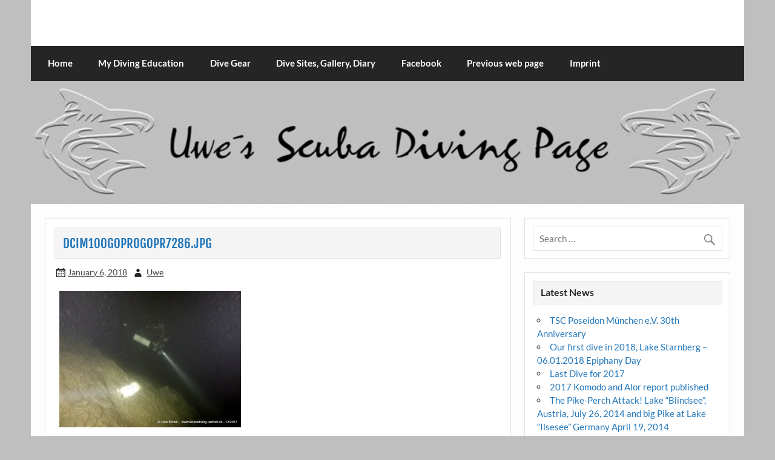

--- FILE ---
content_type: text/html; charset=UTF-8
request_url: http://scubadiving.uscheit.de/first-dive-2018-lake-starnberg-06-01-2018-epiphany-day/dcim100goprogopr7286-jpg
body_size: 6918
content:
<!DOCTYPE html><!-- HTML 5 -->
<html lang="en-US">

<head>
<meta charset="UTF-8" />
<meta name="viewport" content="width=device-width, initial-scale=1">
<link rel="profile" href="http://gmpg.org/xfn/11" />
<link rel="pingback" href="http://scubadiving.uscheit.de/xmlrpc.php" />


	<!-- This site is optimized with the Yoast SEO plugin v14.6 - https://yoast.com/wordpress/plugins/seo/ -->
	<title>DCIM100GOPROGOPR7286.JPG - Uwe Scheit</title>
	<meta name="robots" content="index, follow" />
	<meta name="googlebot" content="index, follow, max-snippet:-1, max-image-preview:large, max-video-preview:-1" />
	<meta name="bingbot" content="index, follow, max-snippet:-1, max-image-preview:large, max-video-preview:-1" />
	<link rel="canonical" href="http://scubadiving.uscheit.de/wp-content/uploads/2018/01/GOPR7286.jpg" />
	<meta property="og:locale" content="en_US" />
	<meta property="og:type" content="article" />
	<meta property="og:title" content="DCIM100GOPROGOPR7286.JPG" />
	<meta property="og:description" content="DCIM100GOPROGOPR7286.JPG" />
	<meta property="og:url" content="http://scubadiving.uscheit.de/wp-content/uploads/2018/01/GOPR7286.jpg" />
	<meta property="og:site_name" content="Uwe Scheit" />
	<meta property="article:author" content="https://www.facebook.com/uwe.scheit" />
	<meta property="og:image" content="http://scubadiving.uscheit.de/wp-content/uploads/2018/01/GOPR7286-1024x768.jpg" />
	<meta property="og:image:width" content="1024" />
	<meta property="og:image:height" content="768" />
	<meta name="twitter:card" content="summary" />
	<script type="application/ld+json" class="yoast-schema-graph">{"@context":"https://schema.org","@graph":[{"@type":"WebSite","@id":"http://scubadiving.uscheit.de/#website","url":"http://scubadiving.uscheit.de/","name":"Uwe Scheit","description":"Scubadiving web page","potentialAction":[{"@type":"SearchAction","target":"http://scubadiving.uscheit.de/?s={search_term_string}","query-input":"required name=search_term_string"}],"inLanguage":"en-US"},{"@type":"WebPage","@id":"http://scubadiving.uscheit.de/wp-content/uploads/2018/01/GOPR7286.jpg#webpage","url":"http://scubadiving.uscheit.de/wp-content/uploads/2018/01/GOPR7286.jpg","name":"DCIM100GOPROGOPR7286.JPG - Uwe Scheit","isPartOf":{"@id":"http://scubadiving.uscheit.de/#website"},"datePublished":"2018-01-06T19:34:51+00:00","dateModified":"2018-01-06T19:34:51+00:00","inLanguage":"en-US","potentialAction":[{"@type":"ReadAction","target":["http://scubadiving.uscheit.de/wp-content/uploads/2018/01/GOPR7286.jpg"]}]}]}</script>
	<!-- / Yoast SEO plugin. -->


<link rel='dns-prefetch' href='//secure.gravatar.com' />
<link rel='dns-prefetch' href='//s.w.org' />
<link rel="alternate" type="application/rss+xml" title="Uwe Scheit &raquo; Feed" href="http://scubadiving.uscheit.de/feed" />
		<script type="text/javascript">
			window._wpemojiSettings = {"baseUrl":"https:\/\/s.w.org\/images\/core\/emoji\/12.0.0-1\/72x72\/","ext":".png","svgUrl":"https:\/\/s.w.org\/images\/core\/emoji\/12.0.0-1\/svg\/","svgExt":".svg","source":{"concatemoji":"http:\/\/scubadiving.uscheit.de\/wp-includes\/js\/wp-emoji-release.min.js?ver=5.3.20"}};
			!function(e,a,t){var n,r,o,i=a.createElement("canvas"),p=i.getContext&&i.getContext("2d");function s(e,t){var a=String.fromCharCode;p.clearRect(0,0,i.width,i.height),p.fillText(a.apply(this,e),0,0);e=i.toDataURL();return p.clearRect(0,0,i.width,i.height),p.fillText(a.apply(this,t),0,0),e===i.toDataURL()}function c(e){var t=a.createElement("script");t.src=e,t.defer=t.type="text/javascript",a.getElementsByTagName("head")[0].appendChild(t)}for(o=Array("flag","emoji"),t.supports={everything:!0,everythingExceptFlag:!0},r=0;r<o.length;r++)t.supports[o[r]]=function(e){if(!p||!p.fillText)return!1;switch(p.textBaseline="top",p.font="600 32px Arial",e){case"flag":return s([127987,65039,8205,9895,65039],[127987,65039,8203,9895,65039])?!1:!s([55356,56826,55356,56819],[55356,56826,8203,55356,56819])&&!s([55356,57332,56128,56423,56128,56418,56128,56421,56128,56430,56128,56423,56128,56447],[55356,57332,8203,56128,56423,8203,56128,56418,8203,56128,56421,8203,56128,56430,8203,56128,56423,8203,56128,56447]);case"emoji":return!s([55357,56424,55356,57342,8205,55358,56605,8205,55357,56424,55356,57340],[55357,56424,55356,57342,8203,55358,56605,8203,55357,56424,55356,57340])}return!1}(o[r]),t.supports.everything=t.supports.everything&&t.supports[o[r]],"flag"!==o[r]&&(t.supports.everythingExceptFlag=t.supports.everythingExceptFlag&&t.supports[o[r]]);t.supports.everythingExceptFlag=t.supports.everythingExceptFlag&&!t.supports.flag,t.DOMReady=!1,t.readyCallback=function(){t.DOMReady=!0},t.supports.everything||(n=function(){t.readyCallback()},a.addEventListener?(a.addEventListener("DOMContentLoaded",n,!1),e.addEventListener("load",n,!1)):(e.attachEvent("onload",n),a.attachEvent("onreadystatechange",function(){"complete"===a.readyState&&t.readyCallback()})),(n=t.source||{}).concatemoji?c(n.concatemoji):n.wpemoji&&n.twemoji&&(c(n.twemoji),c(n.wpemoji)))}(window,document,window._wpemojiSettings);
		</script>
		<style type="text/css">
img.wp-smiley,
img.emoji {
	display: inline !important;
	border: none !important;
	box-shadow: none !important;
	height: 1em !important;
	width: 1em !important;
	margin: 0 .07em !important;
	vertical-align: -0.1em !important;
	background: none !important;
	padding: 0 !important;
}
</style>
	<link rel='stylesheet' id='courage-custom-fonts-css'  href='http://scubadiving.uscheit.de/wp-content/themes/courage/css/custom-fonts.css?ver=20180413' type='text/css' media='all' />
<link rel='stylesheet' id='dashicons-css'  href='http://scubadiving.uscheit.de/wp-includes/css/dashicons.min.css?ver=5.3.20' type='text/css' media='all' />
<link rel='stylesheet' id='thickbox-css'  href='http://scubadiving.uscheit.de/wp-includes/js/thickbox/thickbox.css?ver=5.3.20' type='text/css' media='all' />
<link rel='stylesheet' id='fancy-slideshow-css'  href='http://scubadiving.uscheit.de/wp-content/plugins/sponsors-slideshow-widget/style.css?ver=2.4.7' type='text/css' media='all' />
<link rel='stylesheet' id='wp-block-library-css'  href='http://scubadiving.uscheit.de/wp-includes/css/dist/block-library/style.min.css?ver=5.3.20' type='text/css' media='all' />
<style id='wp-block-library-inline-css' type='text/css'>
.has-text-align-justify{text-align:justify;}
</style>
<link rel='stylesheet' id='courage-stylesheet-css'  href='http://scubadiving.uscheit.de/wp-content/themes/courage/style.css?ver=1.4' type='text/css' media='all' />
<style id='courage-stylesheet-inline-css' type='text/css'>
.site-title, .site-description {
	position: absolute;
	clip: rect(1px, 1px, 1px, 1px);
}
</style>
<link rel='stylesheet' id='genericons-css'  href='http://scubadiving.uscheit.de/wp-content/plugins/jetpack/_inc/genericons/genericons/genericons.css?ver=3.1' type='text/css' media='all' />
<link rel='stylesheet' id='jetpack_css-css'  href='http://scubadiving.uscheit.de/wp-content/plugins/jetpack/css/jetpack.css?ver=8.7.4' type='text/css' media='all' />
<script type='text/javascript' src='http://scubadiving.uscheit.de/wp-includes/js/jquery/jquery.js?ver=1.12.4-wp'></script>
<script type='text/javascript' src='http://scubadiving.uscheit.de/wp-includes/js/jquery/jquery-migrate.min.js?ver=1.4.1'></script>
<script type='text/javascript' src='http://scubadiving.uscheit.de/wp-content/plugins/sponsors-slideshow-widget/js/fancy-slideshows.js?ver=5.3.20'></script>
<script type='text/javascript'>
/* <![CDATA[ */
var thickboxL10n = {"next":"Next >","prev":"< Prev","image":"Image","of":"of","close":"Close","noiframes":"This feature requires inline frames. You have iframes disabled or your browser does not support them.","loadingAnimation":"http:\/\/scubadiving.uscheit.de\/wp-includes\/js\/thickbox\/loadingAnimation.gif"};
/* ]]> */
</script>
<script type='text/javascript' src='http://scubadiving.uscheit.de/wp-includes/js/thickbox/thickbox.js?ver=3.1-20121105'></script>
<script type='text/javascript' src='http://scubadiving.uscheit.de/wp-content/plugins/sponsors-slideshow-widget/js/jquery.cycle2.min.js?ver=2.65'></script>
<script type='text/javascript' src='http://scubadiving.uscheit.de/wp-content/plugins/sponsors-slideshow-widget/js/jquery.cycle2.carousel.min.js?ver=2.65'></script>
<script type='text/javascript' src='http://scubadiving.uscheit.de/wp-content/plugins/sponsors-slideshow-widget/js/jquery.cycle2.flip.min.js?ver=2.65'></script>
<script type='text/javascript' src='http://scubadiving.uscheit.de/wp-content/plugins/sponsors-slideshow-widget/js/jquery.cycle2.scrollVert.min.js?ver=2.65'></script>
<script type='text/javascript' src='http://scubadiving.uscheit.de/wp-content/plugins/sponsors-slideshow-widget/js/jquery.cycle2.shuffle.min.js?ver=2.65'></script>
<script type='text/javascript' src='http://scubadiving.uscheit.de/wp-content/plugins/sponsors-slideshow-widget/js/jquery.cycle2.tile.min.js?ver=2.65'></script>
<script type='text/javascript' src='http://scubadiving.uscheit.de/wp-content/plugins/sponsors-slideshow-widget/js/jquery.cycle2.caption2.min.js?ver=2.65'></script>
<script type='text/javascript' src='http://scubadiving.uscheit.de/wp-content/plugins/sponsors-slideshow-widget/js/jquery.cycle2.swipe.min.js?ver=2.65'></script>
<script type='text/javascript' src='http://scubadiving.uscheit.de/wp-content/plugins/sponsors-slideshow-widget/js/jquery.easing.1.3.js?ver=2.65'></script>
<!--[if lt IE 9]>
<script type='text/javascript' src='http://scubadiving.uscheit.de/wp-content/themes/courage/js/html5shiv.min.js?ver=3.7.3'></script>
<![endif]-->
<script type='text/javascript'>
/* <![CDATA[ */
var courage_mainnav_title = "Menu";
/* ]]> */
</script>
<script type='text/javascript' src='http://scubadiving.uscheit.de/wp-content/themes/courage/js/navigation.js?ver=20160719'></script>
<script type='text/javascript' src='http://scubadiving.uscheit.de/wp-content/plugins/flash-gallery/js/addOnLoad.js?ver=1'></script>
<link rel='https://api.w.org/' href='http://scubadiving.uscheit.de/wp-json/' />
<link rel="EditURI" type="application/rsd+xml" title="RSD" href="http://scubadiving.uscheit.de/xmlrpc.php?rsd" />
<link rel="wlwmanifest" type="application/wlwmanifest+xml" href="http://scubadiving.uscheit.de/wp-includes/wlwmanifest.xml" /> 
<meta name="generator" content="WordPress 5.3.20" />
<link rel='shortlink' href='https://wp.me/a8aNFX-mT' />
<link rel="alternate" type="application/json+oembed" href="http://scubadiving.uscheit.de/wp-json/oembed/1.0/embed?url=http%3A%2F%2Fscubadiving.uscheit.de%2Ffirst-dive-2018-lake-starnberg-06-01-2018-epiphany-day%2Fdcim100goprogopr7286-jpg" />
<link rel="alternate" type="text/xml+oembed" href="http://scubadiving.uscheit.de/wp-json/oembed/1.0/embed?url=http%3A%2F%2Fscubadiving.uscheit.de%2Ffirst-dive-2018-lake-starnberg-06-01-2018-epiphany-day%2Fdcim100goprogopr7286-jpg&#038;format=xml" />
			<style> @font-face { font-family: open-dyslexic; src: url('http://scubadiving.uscheit.de/wp-content/plugins/wp-spell-check/admin/OpenDyslexic-Regular.ttf'); } </style>
		
<link rel='dns-prefetch' href='//v0.wordpress.com'/>
<style type='text/css'>img#wpstats{display:none}</style><style type="text/css" id="custom-background-css">
body.custom-background { background-color: #bfbfbf; }
</style>
	<link rel="icon" href="http://scubadiving.uscheit.de/wp-content/uploads/2016/12/cropped-Uwe_Mini-32x32.png" sizes="32x32" />
<link rel="icon" href="http://scubadiving.uscheit.de/wp-content/uploads/2016/12/cropped-Uwe_Mini-192x192.png" sizes="192x192" />
<link rel="apple-touch-icon-precomposed" href="http://scubadiving.uscheit.de/wp-content/uploads/2016/12/cropped-Uwe_Mini-180x180.png" />
<meta name="msapplication-TileImage" content="http://scubadiving.uscheit.de/wp-content/uploads/2016/12/cropped-Uwe_Mini-270x270.png" />
</head>

<body class="attachment attachment-template-default single single-attachment postid-1419 attachmentid-1419 attachment-jpeg custom-background boxed-design">

	<div id="topheader-wrap">
		
	<div id="topheader" class="clearfix">

		
	</div>	</div>

	<div id="wrapper" class="hfeed">

		<div id="header-wrap">

			<header id="header" class="clearfix" role="banner">

				<div id="logo" class="clearfix">

										
		<p class="site-title"><a href="http://scubadiving.uscheit.de/" rel="home">Uwe Scheit</a></p>

						
			<p class="site-description">Scubadiving web page</p>

		
				</div>

				<div id="header-content" class="clearfix">
									</div>

			</header>

		</div>

		<div id="navi-wrap">
			<nav id="mainnav" class="clearfix" role="navigation">
				<ul id="mainnav-menu" class="main-navigation-menu"><li id="menu-item-442" class="menu-item menu-item-type-custom menu-item-object-custom menu-item-home menu-item-442"><a href="http://scubadiving.uscheit.de">Home</a></li>
<li id="menu-item-444" class="menu-item menu-item-type-post_type menu-item-object-page menu-item-444"><a href="http://scubadiving.uscheit.de/diving-education">My Diving Education</a></li>
<li id="menu-item-350" class="menu-item menu-item-type-post_type menu-item-object-page menu-item-350"><a href="http://scubadiving.uscheit.de/divegear">Dive Gear</a></li>
<li id="menu-item-443" class="menu-item menu-item-type-post_type menu-item-object-page current_page_parent menu-item-has-children menu-item-443"><a href="http://scubadiving.uscheit.de/dive-sites">Dive Sites, Gallery, Diary</a>
<ul class="sub-menu">
	<li id="menu-item-1329" class="menu-item menu-item-type-post_type menu-item-object-page menu-item-1329"><a href="http://scubadiving.uscheit.de/dive-sites/2017-october-indonesia-komodo-alor">2017 October – Indonesia, Komodo &#038; Alor</a></li>
	<li id="menu-item-549" class="menu-item menu-item-type-post_type menu-item-object-page menu-item-549"><a href="http://scubadiving.uscheit.de/dive-sites/2016-october-yucatan-mexico-cenotes-cave-diving">2016 October – Yucatan Mexico, Cenotes Cave Diving</a></li>
	<li id="menu-item-761" class="menu-item menu-item-type-post_type menu-item-object-page menu-item-761"><a href="http://scubadiving.uscheit.de/maerz-2016-raja-ampat-eclipse-tour-mit-scuba-native-2">2016 March – Raja Ampat, Indonesia</a></li>
	<li id="menu-item-548" class="menu-item menu-item-type-post_type menu-item-object-page menu-item-548"><a href="http://scubadiving.uscheit.de/2015-april-micronesia-truck-lagoon-wreck-diving">2015 April – Micronesia / Truck Lagoon – Wreck Diving</a></li>
</ul>
</li>
<li id="menu-item-23" class="menu-item menu-item-type-custom menu-item-object-custom menu-item-23"><a target="_blank" rel="noopener noreferrer" href="http://www.facebook.com/uwe.scheit">Facebook</a></li>
<li id="menu-item-22" class="menu-item menu-item-type-custom menu-item-object-custom menu-item-22"><a target="_blank" rel="noopener noreferrer" href="http://uscheit.de/">Previous web page</a></li>
<li id="menu-item-346" class="menu-item menu-item-type-post_type menu-item-object-page menu-item-346"><a href="http://scubadiving.uscheit.de/imprint">Imprint</a></li>
</ul>			</nav>
		</div>

		
			<div id="custom-header">

				
					<img src="http://scubadiving.uscheit.de/wp-content/uploads/2016/12/cropped-Header_Uwe_1.png" srcset="http://scubadiving.uscheit.de/wp-content/uploads/2016/12/cropped-Header_Uwe_1.png 1320w, http://scubadiving.uscheit.de/wp-content/uploads/2016/12/cropped-Header_Uwe_1-300x51.png 300w, http://scubadiving.uscheit.de/wp-content/uploads/2016/12/cropped-Header_Uwe_1-768x131.png 768w, http://scubadiving.uscheit.de/wp-content/uploads/2016/12/cropped-Header_Uwe_1-1024x175.png 1024w" width="1320" height="226" alt="Uwe Scheit">

				
			</div>

		
	<div id="wrap" class="clearfix">
		
		<section id="content" class="primary" role="main">
		
					
		
	<article id="post-1419" class="post-1419 attachment type-attachment status-inherit hentry">
	
				
		<h1 class="entry-title post-title">DCIM100GOPROGOPR7286.JPG</h1>		
		<div class="entry-meta postmeta"><span class="meta-date"><a href="http://scubadiving.uscheit.de/first-dive-2018-lake-starnberg-06-01-2018-epiphany-day/dcim100goprogopr7286-jpg" title="7:34 pm" rel="bookmark"><time class="entry-date published updated" datetime="2018-01-06T19:34:51+00:00">January 6, 2018</time></a></span><span class="meta-author author vcard"> <a class="url fn n" href="http://scubadiving.uscheit.de/author/diving_admin" title="View all posts by Uwe" rel="author">Uwe</a></span></div>

		<div class="entry clearfix">
			<p class="attachment"><a href='http://scubadiving.uscheit.de/wp-content/uploads/2018/01/GOPR7286.jpg'><img width="300" height="225" src="http://scubadiving.uscheit.de/wp-content/uploads/2018/01/GOPR7286-300x225.jpg" class="attachment-medium size-medium" alt="" srcset="http://scubadiving.uscheit.de/wp-content/uploads/2018/01/GOPR7286-300x225.jpg 300w, http://scubadiving.uscheit.de/wp-content/uploads/2018/01/GOPR7286-768x576.jpg 768w, http://scubadiving.uscheit.de/wp-content/uploads/2018/01/GOPR7286-1024x768.jpg 1024w" sizes="(max-width: 300px) 100vw, 300px" /></a></p>
			<!-- <rdf:RDF xmlns:rdf="http://www.w3.org/1999/02/22-rdf-syntax-ns#"
			xmlns:dc="http://purl.org/dc/elements/1.1/"
			xmlns:trackback="http://madskills.com/public/xml/rss/module/trackback/">
		<rdf:Description rdf:about="http://scubadiving.uscheit.de/first-dive-2018-lake-starnberg-06-01-2018-epiphany-day/dcim100goprogopr7286-jpg"
    dc:identifier="http://scubadiving.uscheit.de/first-dive-2018-lake-starnberg-06-01-2018-epiphany-day/dcim100goprogopr7286-jpg"
    dc:title="DCIM100GOPROGOPR7286.JPG"
    trackback:ping="http://scubadiving.uscheit.de/first-dive-2018-lake-starnberg-06-01-2018-epiphany-day/dcim100goprogopr7286-jpg/trackback" />
</rdf:RDF> -->
			<div class="page-links"></div>			
		</div>
		
		
	</article>		
		
	<nav class="navigation post-navigation" role="navigation" aria-label="Posts">
		<h2 class="screen-reader-text">Post navigation</h2>
		<div class="nav-links"><div class="nav-previous"><a href="http://scubadiving.uscheit.de/first-dive-2018-lake-starnberg-06-01-2018-epiphany-day" rel="prev">&laquo; Our first dive in 2018, Lake Starnberg &#8211; 06.01.2018 Epiphany Day</a></div></div>
	</nav>			
				
				
		</section>
		
		
	<section id="sidebar" class="secondary clearfix" role="complementary">

		<aside id="search-2" class="widget widget_search clearfix">
	<form role="search" method="get" class="search-form" action="http://scubadiving.uscheit.de/">
		<label>
			<span class="screen-reader-text">Search for:</span>
			<input type="search" class="search-field" placeholder="Search &hellip;" value="" name="s">
		</label>
		<button type="submit" class="search-submit">
			<span class="genericon-search"></span>
		</button>
	</form>

</aside>		<aside id="recent-posts-4" class="widget widget_recent_entries clearfix">		<h3 class="widgettitle"><span>Latest News</span></h3>		<ul>
											<li>
					<a href="http://scubadiving.uscheit.de/tsc-poseidon-munchen-e-v-30th-anniversary">TSC Poseidon München e.V.  30th Anniversary</a>
									</li>
											<li>
					<a href="http://scubadiving.uscheit.de/first-dive-2018-lake-starnberg-06-01-2018-epiphany-day">Our first dive in 2018, Lake Starnberg &#8211; 06.01.2018 Epiphany Day</a>
									</li>
											<li>
					<a href="http://scubadiving.uscheit.de/last-dive-2017">Last Dive for 2017</a>
									</li>
											<li>
					<a href="http://scubadiving.uscheit.de/2017-komodo-alor-report-published">2017 Komodo and Alor report published</a>
									</li>
											<li>
					<a href="http://scubadiving.uscheit.de/pike-perch-attack-lake-blindsee-austria-july-26-2014-big-pike-lake-ilsesee-germany-april-19-2014">The Pike-Perch Attack! Lake &#8220;Blindsee&#8221;, Austria, July 26, 2014  and big Pike at Lake &#8220;Ilsesee&#8221; Germany April 19, 2014</a>
									</li>
											<li>
					<a href="http://scubadiving.uscheit.de/walchensee-april-14-2017-easter-dive">Walchensee April 14, 2017- Easter Dive</a>
									</li>
											<li>
					<a href="http://scubadiving.uscheit.de/last-dive-2016">Last Dive for 2016</a>
									</li>
											<li>
					<a href="http://scubadiving.uscheit.de/dive-gear-page-relaunched">Dive Gear page has been relaunched</a>
									</li>
											<li>
					<a href="http://scubadiving.uscheit.de/picture-gallery-2015-truck-lagoon-published">Picture Gallery 2015 Truck Lagoon published</a>
									</li>
					</ul>
		</aside><aside id="text-8" class="widget widget_text clearfix"><h3 class="widgettitle"><span>Dive Statistics and Philosophy</span></h3>			<div class="textwidget"><p>Last dive on<strong> 01  July 2018</strong>, Lake Starnberg,<br />
<strong>1099 logged dives</strong> since 2001 = 1160,5 hours under water<br />
(equals to 48 days, 8:15 hours)</p>
<p>My diving philosophies:<br />
<em><strong>&#8220;Never say never”</strong></em><br />
<em><strong> “Hope for the best and plan for the worst”</strong></em><br />
<em><strong> &#8220;I know what I like and I like what I know</strong></em>&#8220;.</p>
</div>
		</aside>
	</section>	</div>
	

	
	<div id="footer-wrap">

		<footer id="footer" class="container clearfix" role="contentinfo">

			<nav id="footernav" class="clearfix" role="navigation">
				<ul id="footernav-menu" class="menu"><li class="menu-item menu-item-type-custom menu-item-object-custom menu-item-home menu-item-442"><a href="http://scubadiving.uscheit.de">Home</a></li>
<li class="menu-item menu-item-type-post_type menu-item-object-page menu-item-444"><a href="http://scubadiving.uscheit.de/diving-education">My Diving Education</a></li>
<li class="menu-item menu-item-type-post_type menu-item-object-page menu-item-350"><a href="http://scubadiving.uscheit.de/divegear">Dive Gear</a></li>
<li class="menu-item menu-item-type-post_type menu-item-object-page current_page_parent menu-item-has-children menu-item-443"><a href="http://scubadiving.uscheit.de/dive-sites">Dive Sites, Gallery, Diary</a></li>
<li class="menu-item menu-item-type-custom menu-item-object-custom menu-item-23"><a target="_blank" rel="noopener noreferrer" href="http://www.facebook.com/uwe.scheit">Facebook</a></li>
<li class="menu-item menu-item-type-custom menu-item-object-custom menu-item-22"><a target="_blank" rel="noopener noreferrer" href="http://uscheit.de/">Previous web page</a></li>
<li class="menu-item menu-item-type-post_type menu-item-object-page menu-item-346"><a href="http://scubadiving.uscheit.de/imprint">Imprint</a></li>
</ul>			</nav>

			<div id="footer-text">
				
	<span class="credit-link">
		Powered by <a href="http://wordpress.org" title="WordPress">WordPress</a> and <a href="https://themezee.com/themes/courage/" title="Courage WordPress Theme">Courage</a>.	</span>

			</div>

		</footer>

	</div>

</div><!-- end #wrapper -->

<script type='text/javascript' src='http://scubadiving.uscheit.de/wp-includes/js/wp-embed.min.js?ver=5.3.20'></script>
<script type='text/javascript' src='https://stats.wp.com/e-202603.js' async='async' defer='defer'></script>
<script type='text/javascript'>
	_stq = window._stq || [];
	_stq.push([ 'view', {v:'ext',j:'1:8.7.4',blog:'120784925',post:'1419',tz:'0',srv:'scubadiving.uscheit.de'} ]);
	_stq.push([ 'clickTrackerInit', '120784925', '1419' ]);
</script>
</body>
</html>
